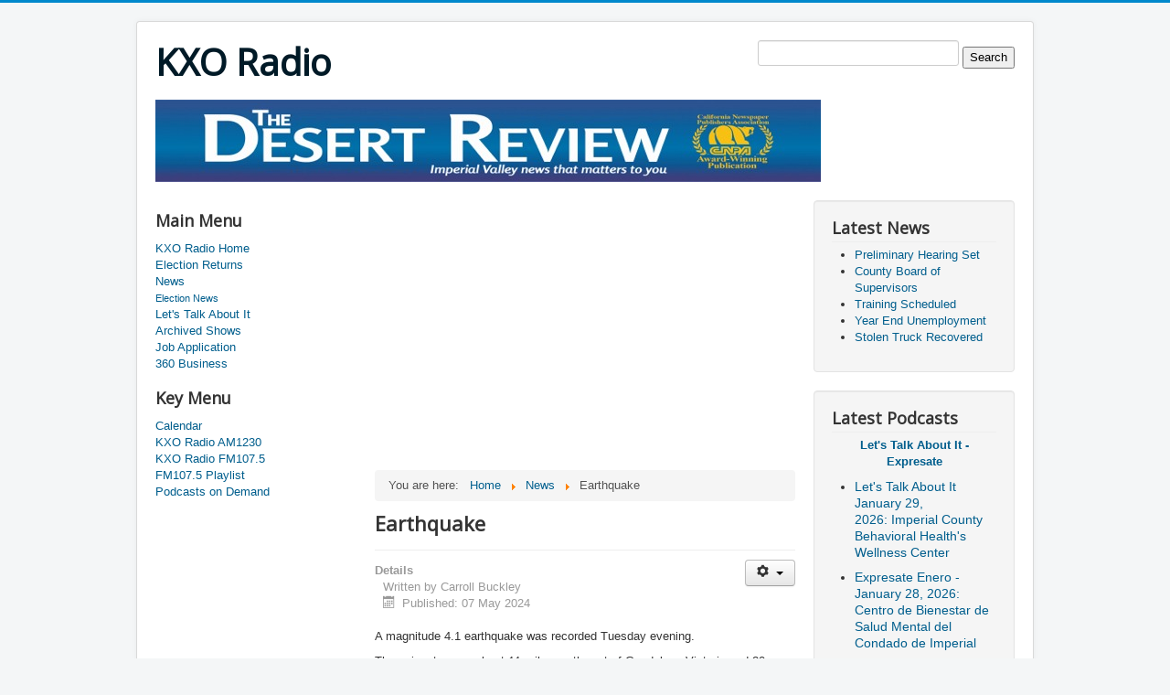

--- FILE ---
content_type: text/html; charset=utf-8
request_url: https://kxoradio.com/index.php/news/13230-earthquake-16
body_size: 17162
content:
<!DOCTYPE html>
<html lang="en-gb" dir="ltr">
<head>
	<meta name="viewport" content="width=device-width, initial-scale=1.0" />
	<meta charset="utf-8" />
	<base href="https://kxoradio.com/index.php/news/13230-earthquake-16" />
	<meta name="keywords" content="KXO,Radio,AM,FM,1230,107.5,News,Oldies,El Centro,Calexico,Imperial,Holtville,Brawley,California,Yuma,Mexicali,County,Sports,Health,Living,Salton Sea,Glamis,Sand,Dunes" />
	<meta name="rights" content="KXORadio" />
	<meta name="author" content="Carroll Buckley" />
	<meta name="description" content="KXO RADIO Oldies Station - News Radio from Imperial County California USA" />
	<meta name="generator" content="Joomla! - Open Source Content Management" />
	<title>Earthquake</title>
	<link href="/templates/protostar/favicon.ico" rel="shortcut icon" type="image/vnd.microsoft.icon" />
	<link href="/templates/protostar/css/template.css?1c80461bca4f7d69f265521a73f0bda9" rel="stylesheet" />
	<link href="https://fonts.googleapis.com/css?family=Open+Sans" rel="stylesheet" />
	<style>

	h1, h2, h3, h4, h5, h6, .site-title {
		font-family: 'Open Sans', sans-serif;
	}
	</style>
	<script src="/media/jui/js/jquery.min.js?1c80461bca4f7d69f265521a73f0bda9"></script>
	<script src="/media/jui/js/jquery-noconflict.js?1c80461bca4f7d69f265521a73f0bda9"></script>
	<script src="/media/jui/js/jquery-migrate.min.js?1c80461bca4f7d69f265521a73f0bda9"></script>
	<script src="/media/jui/js/bootstrap.min.js?1c80461bca4f7d69f265521a73f0bda9"></script>
	<script src="/media/system/js/caption.js?1c80461bca4f7d69f265521a73f0bda9"></script>
	<script src="/templates/protostar/js/template.js?1c80461bca4f7d69f265521a73f0bda9"></script>
	<!--[if lt IE 9]><script src="/media/jui/js/html5.js?1c80461bca4f7d69f265521a73f0bda9"></script><![endif]-->
	<script>
jQuery(function($){ initTooltips(); $("body").on("subform-row-add", initTooltips); function initTooltips (event, container) { container = container || document;$(container).find(".hasTooltip").tooltip({"html": true,"container": "body"});} });jQuery(window).on('load',  function() {
				new JCaption('img.caption');
			});
	</script>

</head>
<body class="site com_content view-article no-layout no-task itemid-105">
	<!-- Body -->
	<div class="body" id="top">
		<div class="container">
			<!-- Header -->
			<header class="header" role="banner">
				<div class="header-inner clearfix">
					<a class="brand pull-left" href="/">
						<span class="site-title" title="KXO Radio">KXO Radio</span>											</a>
					<div class="header-search pull-right">
						

<div class="custom"  >
	<form action="http://www.google.com" id="cse-search-box">
  <div>
    <input type="hidden" name="cx" value="partner-pub-0762608921646129:9872181173" />
    <input type="hidden" name="ie" value="UTF-8" />
    <input type="text" name="q" size="55" />
    <input type="submit" name="sa" value="Search" />
  </div>
</form>

<script type="text/javascript" src="http://www.google.com/coop/cse/brand?form=cse-search-box&amp;lang=en"></script>
</div>

					</div>
				</div>
			</header>
								<div class="moduletable">
						<div class="bannergroup">

	<div class="banneritem">
																																																																			<a
							href="/index.php/component/banners/click/56" target="_blank" rel="noopener noreferrer"
							title="Desert Review">
							<img
								src="https://kxoradio.com/images/banners/DR.jpg"
								alt="Desert Review"
																							/>
						</a>
																<div class="clr"></div>
	</div>

</div>
		</div>
			<div class="moduletable">
						

<div class="custom"  >
	<script async src="//pagead2.googlesyndication.com/pagead/js/adsbygoogle.js"></script>
<!-- KXOtext -->
<ins class="adsbygoogle"
     style="display:inline-block;width:728px;height:15px"
     data-ad-client="ca-pub-0762608921646129"
     data-ad-slot="8116246373"></ins>
<script>
(adsbygoogle = window.adsbygoogle || []).push({});
</script></div>
		</div>
	
			<div class="row-fluid">
									<!-- Begin Sidebar -->
					<div id="sidebar" class="span3">
						<div class="sidebar-nav">
									<div class="moduletable_menu">
							<h3>Main Menu</h3>
						<ul class="nav menu mod-list">
<li class="item-101 default"><a href="/index.php" >KXO Radio Home</a></li><li class="item-121"><a href="https://kxoradio.com/index.php/news/election-news" >Election Returns</a></li><li class="item-105 current active deeper parent"><a href="/index.php/news" >News</a><ul class="nav-child unstyled small"><li class="item-106"><a href="/index.php/news/election-news" >Election News</a></li></ul></li><li class="item-107"><a href="http://talks.kxoradio.com" >Let's Talk About It</a></li><li class="item-108"><a href="/index.php/archived-shows" >Archived Shows</a></li><li class="item-149"><a href="https://kxoradio.com/pdf/jobApp.pdf" >Job Application</a></li><li class="item-179"><a href="/index.php/360-business" >360 Business </a></li></ul>
		</div>
			<div class="moduletable">
							<h3>Key Menu</h3>
						<ul class="nav menu mod-list">
<li class="item-109"><a href="/index.php/calendar" >Calendar</a></li><li class="item-111"><a href="http://kxoradioam1230.com" >KXO Radio AM1230</a></li><li class="item-112"><a href="http://kxoradiofm1075.com" >KXO Radio FM107.5</a></li><li class="item-113"><a href="https://kxoradiofm1075.com/index.php/fm107-5-playlist.html" >FM107.5 Playlist</a></li><li class="item-114"><a href="http://talks.kxoradio.com" >Podcasts on Demand</a></li></ul>
		</div>
			<div class="moduletable">
						

<div class="custom"  >
	<script async src="//pagead2.googlesyndication.com/pagead/js/adsbygoogle.js"></script>
<!-- KXOsky17 -->
<ins class="adsbygoogle"
     style="display:inline-block;width:160px;height:600px"
     data-ad-client="ca-pub-0762608921646129"
     data-ad-slot="5302380777"></ins>
<script>
(adsbygoogle = window.adsbygoogle || []).push({});
</script></div>
		</div>
			<div class="moduletable">
							<h3>Legal Menu</h3>
						<ul class="nav menu mod-list">
<li class="item-102"><a href="/index.php/privacy-policy" >Privacy Policy</a></li><li class="item-117 deeper parent"><a href="https://publicfiles.fcc.gov/am-profile/KXO" >Public Inspection Files</a><ul class="nav-child unstyled small"><li class="item-118"><a href="https://publicfiles.fcc.gov/am-profile/KXO" >Public Inspection Files KXO AM1230</a></li><li class="item-119"><a href="https://publicfiles.fcc.gov/fm-profile/KXO-FM" >Public Inspection Files KXO FM 107.5 </a></li></ul></li><li class="item-147"><a href="/index.php/fcc-applications" >FCC Applications</a></li><li class="item-103"><a href="/index.php/eeo" >EEO</a></li><li class="item-104"><a href="/index.php/non-discrimination-policy" >Non-Discrimination Policy</a></li><li class="item-134"><a href="https://youtu.be/X6YQMBuQK80" >KXO Radio Contests</a></li><li class="item-135"><a href="https://youtu.be/q02lSfx7SWs" >Non Profit Event PSAs</a></li></ul>
		</div>
	
						</div>
					</div>
					<!-- End Sidebar -->
								<main id="content" role="main" class="span6">
					<!-- Begin Content -->
							<div class="moduletable">
						

<div class="custom"  >
	<script async src="//pagead2.googlesyndication.com/pagead/js/adsbygoogle.js"></script>
<!-- KXObox17 -->
<ins class="adsbygoogle"
     style="display:inline-block;width:336px;height:280px"
     data-ad-client="ca-pub-0762608921646129"
     data-ad-slot="3546445972"></ins>
<script>
(adsbygoogle = window.adsbygoogle || []).push({});
</script></div>
		</div>
			<div class="moduletable">
						<div aria-label="breadcrumbs" role="navigation">
	<ul itemscope itemtype="https://schema.org/BreadcrumbList" class="breadcrumb">
					<li>
				You are here: &#160;
			</li>
		
						<li itemprop="itemListElement" itemscope itemtype="https://schema.org/ListItem">
											<a itemprop="item" href="/index.php" class="pathway"><span itemprop="name">Home</span></a>
					
											<span class="divider">
							<img src="/media/system/images/arrow.png" alt="" />						</span>
										<meta itemprop="position" content="1">
				</li>
							<li itemprop="itemListElement" itemscope itemtype="https://schema.org/ListItem">
											<a itemprop="item" href="/index.php/news" class="pathway"><span itemprop="name">News</span></a>
					
											<span class="divider">
							<img src="/media/system/images/arrow.png" alt="" />						</span>
										<meta itemprop="position" content="2">
				</li>
							<li itemprop="itemListElement" itemscope itemtype="https://schema.org/ListItem" class="active">
					<span itemprop="name">
						Earthquake					</span>
					<meta itemprop="position" content="3">
				</li>
				</ul>
</div>
		</div>
	
					<div id="system-message-container">
	</div>

					<div class="item-page" itemscope itemtype="https://schema.org/Article">
	<meta itemprop="inLanguage" content="en-GB" />
	
		
			<div class="page-header">
		<h2 itemprop="headline">
			Earthquake		</h2>
							</div>
							
<div class="icons">
	
					<div class="btn-group pull-right">
				<button class="btn dropdown-toggle" type="button" id="dropdownMenuButton-13230" aria-label="User tools"
				data-toggle="dropdown" aria-haspopup="true" aria-expanded="false">
					<span class="icon-cog" aria-hidden="true"></span>
					<span class="caret" aria-hidden="true"></span>
				</button>
								<ul class="dropdown-menu" aria-labelledby="dropdownMenuButton-13230">
																<li class="email-icon"> <a href="/index.php/component/mailto/?tmpl=component&amp;template=protostar&amp;link=748c15c78704b35f422c7f4abeff503e270597d4" title="Email this link to a friend" onclick="window.open(this.href,'win2','width=400,height=450,menubar=yes,resizable=yes'); return false;" rel="nofollow">			<span class="icon-envelope" aria-hidden="true"></span>
		Email	</a> </li>
														</ul>
			</div>
		
	</div>
			
		
						<dl class="article-info muted">

		
			<dt class="article-info-term">
									Details							</dt>

							<dd class="createdby" itemprop="author" itemscope itemtype="https://schema.org/Person">
					Written by <span itemprop="name">Carroll Buckley</span>	</dd>
			
			
			
			
										<dd class="published">
				<span class="icon-calendar" aria-hidden="true"></span>
				<time datetime="2024-05-07T18:59:39-07:00" itemprop="datePublished">
					Published: 07 May 2024				</time>
			</dd>			
		
					
			
						</dl>
	
	
		
								<div itemprop="articleBody">
		<p>A magnitude 4.1 earthquake was recorded Tuesday evening.</p>
 
<p>The epicenter was about 11 miles northwest of Guadalupe Victoria and 20 miles southeast of Mexicali, Baja California, Mexico. According to the Southern California Earthquake Data Center, the earthquake was recorded at 6:15 p.m.</p>	</div>

	
	<ul class="pager pagenav">
	<li class="previous">
		<a class="hasTooltip" title="Mother's Day Is Coming Up...Two Of Them" aria-label="Previous article: Mother's Day Is Coming Up...Two Of Them" href="/index.php/news/13231-mother-s-day-is-coming-up-two-of-them" rel="prev">
			<span class="icon-chevron-left" aria-hidden="true"></span> <span aria-hidden="true">Prev</span>		</a>
	</li>
	<li class="next">
		<a class="hasTooltip" title="Metallic Balloons Can Cause Problems" aria-label="Next article: Metallic Balloons Can Cause Problems" href="/index.php/news/13229-metallic-balloons-can-cause-problems" rel="next">
			<span aria-hidden="true">Next</span> <span class="icon-chevron-right" aria-hidden="true"></span>		</a>
	</li>
</ul>
							</div>

					<div class="clearfix"></div>
					<div class="bannergroup">

	<div class="banneritem">
																																																																			<a
							href="/index.php/component/banners/click/9" target="_blank" rel="noopener noreferrer"
							title="Amcopiers">
							<img
								src="https://kxoradio.com/images/banners/amcopiers.png"
								alt="AM Copiers"
																							/>
						</a>
																<div class="clr"></div>
	</div>

</div>
<div class="bannergroup">

	<div class="banneritem">
																																																																			<a
							href="/index.php/component/banners/click/6" target="_blank" rel="noopener noreferrer"
							title="FM Playlist">
							<img
								src="https://kxoradio.com/images/banners/playlist.jpg"
								alt="KXO Radio FM1075 Playlist"
																							/>
						</a>
																<div class="clr"></div>
	</div>

</div>

					<!-- End Content -->
				</main>
									<div id="aside" class="span3">
						<!-- Begin Right Sidebar -->
						<div class="well "><h3 class="page-header">Latest News</h3><ul class="latestnews mod-list">
	<li itemscope itemtype="https://schema.org/Article">
		<a href="/index.php/news/16387-preliminary-hearing-set-3" itemprop="url">
			<span itemprop="name">
				Preliminary Hearing Set			</span>
		</a>
	</li>
	<li itemscope itemtype="https://schema.org/Article">
		<a href="/index.php/news/16386-county-board-of-supervisors-105" itemprop="url">
			<span itemprop="name">
				County Board of Supervisors			</span>
		</a>
	</li>
	<li itemscope itemtype="https://schema.org/Article">
		<a href="/index.php/news/16385-training-scheduled" itemprop="url">
			<span itemprop="name">
				Training Scheduled			</span>
		</a>
	</li>
	<li itemscope itemtype="https://schema.org/Article">
		<a href="/index.php/news/16384-year-end-unemployment" itemprop="url">
			<span itemprop="name">
				Year End Unemployment			</span>
		</a>
	</li>
	<li itemscope itemtype="https://schema.org/Article">
		<a href="/index.php/news/16383-stolen-truck-recovered-11" itemprop="url">
			<span itemprop="name">
				Stolen Truck Recovered			</span>
		</a>
	</li>
</ul>
</div><div class="well "><h3 class="page-header">Latest Podcasts</h3>

<div class="custom"  >
	<p style="text-align: center;"><strong><a href="http://talks.kxoradio.com/">Let's Talk About It - Expresate</a></strong></p>
<ul>
<li>
<p style="font-size: 14px;"><a href="https://www.kxoradiopodcasts.com/audio/1-26/1-26ltaweek4.mp3">Let's Talk About It January 29, 2026: Imperial County Behavioral Health's Wellness Center</a></p>
</li>
<li>
<p style="font-size: 14px;"><a href="https://www.kxoradiopodcasts.com/audio/1-26/1-26expweek4.mp3">Expresate Enero - January 28, 2026:  Centro de Bienestar de Salud Mental del Condado de Imperial </a></p>
</li>
<li>
<p style="font-size: 14px;"><a href="https://www.kxoradiopodcasts.com/audio/1-26/1-26ltaweek3.mp3">Let's Talk About It January 22, 2026: Right Hand Club of Calexico High School </a></p>
</li>
<li>
<p style="font-size: 14px;"><a href="https://www.kxoradiopodcasts.com/audio/1-26/1-26expweek3.mp3">Expresate Enero - January 21, 2026: Club de Mano Derecha de Calexico High School </a></p>
</li>
<li>
<p><a href="https://www.kxoradiopodcasts.com/audio/1-26/1-26ltaweek2.mp3">Let's Talk About It January 15, 2026: Behavioral Health Community Outreach - Jazmin Bueno &amp; Cesar Reyes</a></p>
</li>
<li>
<p><a href="https://www.kxoradiopodcasts.com/audio/1-26/1-26expweek2.mp3">Expresate Enero - January 14, 2026: Alcance Comunitario de Salud Mental - Jazmin Bueno y Ana Ramos</a></p>
</li>
</ul></div>
</div><div class="well "><h3 class="page-header">High School Football 2025</h3>

<div class="custom"  >
	<ul>
<li><a href="https://youtube.com/live/lPvhQurRLSM"><strong>Central vs Christian In CIF Playoff Action Saturday November 29, 2025 Listen Live at 3:00pm</strong></a></li>
<li><a href="https://kxoradioam1230.com/index.php/9-sports/127-high-school-football-cif-playoff-scoreboard-week-4-november-29-2025.html">High School Football Scoreboard CIF Playoffs - November 29, 2025</a></li>
<li><strong><a style="color: #0000cc; text-decoration-line: underline;" href="https://youtube.com/live/Vq7unT39On0">Central vs University City in CIF Playoff Action Friday November 21, 2025 Listen Live at 6:30pm</a></strong></li>
<li><a href="https://kxoradioam1230.com/index.php/9-sports/126-live-high-school-football-scoreboard-november-21-22-cif-playoffs-week-3.html">High School Football Scoreboard CIF Playoffs - November 21-22, 2025</a></li>
<li><strong><a href="https://youtube.com/live/8FvjRSjQ7Xg">Central vs Bishops in CIF Playoff Action Friday November 14, 2025 Listen Live at 6:30pm</a></strong></li>
<li><a href="https://kxoradioam1230.com/index.php/9-sports/125-live-high-school-football-scoreboard-november-24-cif-playoffs-week-2.html">High School Football Scoreboard CIF Playoffs - November 14th, 2025</a></li>
<li><a href="https://youtube.com/live/Y6_l4Wg7OXA">Holtville at Oceanside in CIF Playoff Action Friday Nov 7, 2025 Listen Live at 6:35pm</a></li>
<li><a href="https://youtube.com/live/e-62hSjmxLw">San Diego at Imperial in CIF Playoff Action Friday Nov 7, 2025 Listen Live at 6:40pm</a></li>
</ul></div>
</div>
						<!-- End Right Sidebar -->
					</div>
							</div>
		</div>
	</div>
	<!-- Footer -->
	<footer class="footer" role="contentinfo">
		<div class="container">
			<hr />
			
			<p class="pull-right">
				<a href="#top" id="back-top">
					Back to Top				</a>
			</p>
			<p>
				&copy; 2026 KXO Radio			</p>
		</div>
	</footer>
	
</body>
</html>


--- FILE ---
content_type: text/html; charset=utf-8
request_url: https://www.google.com/recaptcha/api2/aframe
body_size: 269
content:
<!DOCTYPE HTML><html><head><meta http-equiv="content-type" content="text/html; charset=UTF-8"></head><body><script nonce="N3BInQM3BNQCa_lXztk0gA">/** Anti-fraud and anti-abuse applications only. See google.com/recaptcha */ try{var clients={'sodar':'https://pagead2.googlesyndication.com/pagead/sodar?'};window.addEventListener("message",function(a){try{if(a.source===window.parent){var b=JSON.parse(a.data);var c=clients[b['id']];if(c){var d=document.createElement('img');d.src=c+b['params']+'&rc='+(localStorage.getItem("rc::a")?sessionStorage.getItem("rc::b"):"");window.document.body.appendChild(d);sessionStorage.setItem("rc::e",parseInt(sessionStorage.getItem("rc::e")||0)+1);localStorage.setItem("rc::h",'1769493586604');}}}catch(b){}});window.parent.postMessage("_grecaptcha_ready", "*");}catch(b){}</script></body></html>